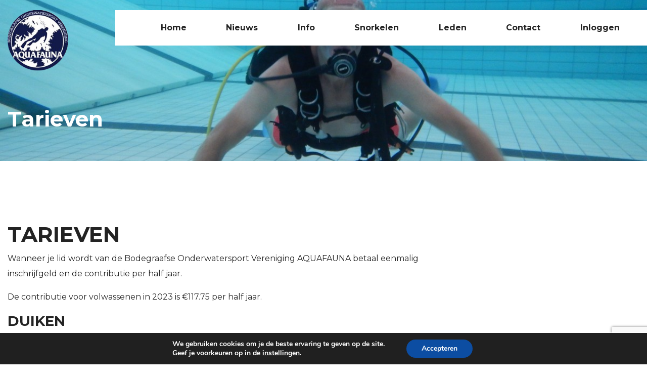

--- FILE ---
content_type: text/html; charset=utf-8
request_url: https://www.google.com/recaptcha/api2/anchor?ar=1&k=6LdiK4QUAAAAAJbd8rHvjotEqNQxyeGhtVzN8c5M&co=aHR0cHM6Ly93d3cuYXF1YWZhdW5hLm5sOjQ0Mw..&hl=en&v=PoyoqOPhxBO7pBk68S4YbpHZ&size=invisible&anchor-ms=20000&execute-ms=30000&cb=3hxpki77aqk6
body_size: 48761
content:
<!DOCTYPE HTML><html dir="ltr" lang="en"><head><meta http-equiv="Content-Type" content="text/html; charset=UTF-8">
<meta http-equiv="X-UA-Compatible" content="IE=edge">
<title>reCAPTCHA</title>
<style type="text/css">
/* cyrillic-ext */
@font-face {
  font-family: 'Roboto';
  font-style: normal;
  font-weight: 400;
  font-stretch: 100%;
  src: url(//fonts.gstatic.com/s/roboto/v48/KFO7CnqEu92Fr1ME7kSn66aGLdTylUAMa3GUBHMdazTgWw.woff2) format('woff2');
  unicode-range: U+0460-052F, U+1C80-1C8A, U+20B4, U+2DE0-2DFF, U+A640-A69F, U+FE2E-FE2F;
}
/* cyrillic */
@font-face {
  font-family: 'Roboto';
  font-style: normal;
  font-weight: 400;
  font-stretch: 100%;
  src: url(//fonts.gstatic.com/s/roboto/v48/KFO7CnqEu92Fr1ME7kSn66aGLdTylUAMa3iUBHMdazTgWw.woff2) format('woff2');
  unicode-range: U+0301, U+0400-045F, U+0490-0491, U+04B0-04B1, U+2116;
}
/* greek-ext */
@font-face {
  font-family: 'Roboto';
  font-style: normal;
  font-weight: 400;
  font-stretch: 100%;
  src: url(//fonts.gstatic.com/s/roboto/v48/KFO7CnqEu92Fr1ME7kSn66aGLdTylUAMa3CUBHMdazTgWw.woff2) format('woff2');
  unicode-range: U+1F00-1FFF;
}
/* greek */
@font-face {
  font-family: 'Roboto';
  font-style: normal;
  font-weight: 400;
  font-stretch: 100%;
  src: url(//fonts.gstatic.com/s/roboto/v48/KFO7CnqEu92Fr1ME7kSn66aGLdTylUAMa3-UBHMdazTgWw.woff2) format('woff2');
  unicode-range: U+0370-0377, U+037A-037F, U+0384-038A, U+038C, U+038E-03A1, U+03A3-03FF;
}
/* math */
@font-face {
  font-family: 'Roboto';
  font-style: normal;
  font-weight: 400;
  font-stretch: 100%;
  src: url(//fonts.gstatic.com/s/roboto/v48/KFO7CnqEu92Fr1ME7kSn66aGLdTylUAMawCUBHMdazTgWw.woff2) format('woff2');
  unicode-range: U+0302-0303, U+0305, U+0307-0308, U+0310, U+0312, U+0315, U+031A, U+0326-0327, U+032C, U+032F-0330, U+0332-0333, U+0338, U+033A, U+0346, U+034D, U+0391-03A1, U+03A3-03A9, U+03B1-03C9, U+03D1, U+03D5-03D6, U+03F0-03F1, U+03F4-03F5, U+2016-2017, U+2034-2038, U+203C, U+2040, U+2043, U+2047, U+2050, U+2057, U+205F, U+2070-2071, U+2074-208E, U+2090-209C, U+20D0-20DC, U+20E1, U+20E5-20EF, U+2100-2112, U+2114-2115, U+2117-2121, U+2123-214F, U+2190, U+2192, U+2194-21AE, U+21B0-21E5, U+21F1-21F2, U+21F4-2211, U+2213-2214, U+2216-22FF, U+2308-230B, U+2310, U+2319, U+231C-2321, U+2336-237A, U+237C, U+2395, U+239B-23B7, U+23D0, U+23DC-23E1, U+2474-2475, U+25AF, U+25B3, U+25B7, U+25BD, U+25C1, U+25CA, U+25CC, U+25FB, U+266D-266F, U+27C0-27FF, U+2900-2AFF, U+2B0E-2B11, U+2B30-2B4C, U+2BFE, U+3030, U+FF5B, U+FF5D, U+1D400-1D7FF, U+1EE00-1EEFF;
}
/* symbols */
@font-face {
  font-family: 'Roboto';
  font-style: normal;
  font-weight: 400;
  font-stretch: 100%;
  src: url(//fonts.gstatic.com/s/roboto/v48/KFO7CnqEu92Fr1ME7kSn66aGLdTylUAMaxKUBHMdazTgWw.woff2) format('woff2');
  unicode-range: U+0001-000C, U+000E-001F, U+007F-009F, U+20DD-20E0, U+20E2-20E4, U+2150-218F, U+2190, U+2192, U+2194-2199, U+21AF, U+21E6-21F0, U+21F3, U+2218-2219, U+2299, U+22C4-22C6, U+2300-243F, U+2440-244A, U+2460-24FF, U+25A0-27BF, U+2800-28FF, U+2921-2922, U+2981, U+29BF, U+29EB, U+2B00-2BFF, U+4DC0-4DFF, U+FFF9-FFFB, U+10140-1018E, U+10190-1019C, U+101A0, U+101D0-101FD, U+102E0-102FB, U+10E60-10E7E, U+1D2C0-1D2D3, U+1D2E0-1D37F, U+1F000-1F0FF, U+1F100-1F1AD, U+1F1E6-1F1FF, U+1F30D-1F30F, U+1F315, U+1F31C, U+1F31E, U+1F320-1F32C, U+1F336, U+1F378, U+1F37D, U+1F382, U+1F393-1F39F, U+1F3A7-1F3A8, U+1F3AC-1F3AF, U+1F3C2, U+1F3C4-1F3C6, U+1F3CA-1F3CE, U+1F3D4-1F3E0, U+1F3ED, U+1F3F1-1F3F3, U+1F3F5-1F3F7, U+1F408, U+1F415, U+1F41F, U+1F426, U+1F43F, U+1F441-1F442, U+1F444, U+1F446-1F449, U+1F44C-1F44E, U+1F453, U+1F46A, U+1F47D, U+1F4A3, U+1F4B0, U+1F4B3, U+1F4B9, U+1F4BB, U+1F4BF, U+1F4C8-1F4CB, U+1F4D6, U+1F4DA, U+1F4DF, U+1F4E3-1F4E6, U+1F4EA-1F4ED, U+1F4F7, U+1F4F9-1F4FB, U+1F4FD-1F4FE, U+1F503, U+1F507-1F50B, U+1F50D, U+1F512-1F513, U+1F53E-1F54A, U+1F54F-1F5FA, U+1F610, U+1F650-1F67F, U+1F687, U+1F68D, U+1F691, U+1F694, U+1F698, U+1F6AD, U+1F6B2, U+1F6B9-1F6BA, U+1F6BC, U+1F6C6-1F6CF, U+1F6D3-1F6D7, U+1F6E0-1F6EA, U+1F6F0-1F6F3, U+1F6F7-1F6FC, U+1F700-1F7FF, U+1F800-1F80B, U+1F810-1F847, U+1F850-1F859, U+1F860-1F887, U+1F890-1F8AD, U+1F8B0-1F8BB, U+1F8C0-1F8C1, U+1F900-1F90B, U+1F93B, U+1F946, U+1F984, U+1F996, U+1F9E9, U+1FA00-1FA6F, U+1FA70-1FA7C, U+1FA80-1FA89, U+1FA8F-1FAC6, U+1FACE-1FADC, U+1FADF-1FAE9, U+1FAF0-1FAF8, U+1FB00-1FBFF;
}
/* vietnamese */
@font-face {
  font-family: 'Roboto';
  font-style: normal;
  font-weight: 400;
  font-stretch: 100%;
  src: url(//fonts.gstatic.com/s/roboto/v48/KFO7CnqEu92Fr1ME7kSn66aGLdTylUAMa3OUBHMdazTgWw.woff2) format('woff2');
  unicode-range: U+0102-0103, U+0110-0111, U+0128-0129, U+0168-0169, U+01A0-01A1, U+01AF-01B0, U+0300-0301, U+0303-0304, U+0308-0309, U+0323, U+0329, U+1EA0-1EF9, U+20AB;
}
/* latin-ext */
@font-face {
  font-family: 'Roboto';
  font-style: normal;
  font-weight: 400;
  font-stretch: 100%;
  src: url(//fonts.gstatic.com/s/roboto/v48/KFO7CnqEu92Fr1ME7kSn66aGLdTylUAMa3KUBHMdazTgWw.woff2) format('woff2');
  unicode-range: U+0100-02BA, U+02BD-02C5, U+02C7-02CC, U+02CE-02D7, U+02DD-02FF, U+0304, U+0308, U+0329, U+1D00-1DBF, U+1E00-1E9F, U+1EF2-1EFF, U+2020, U+20A0-20AB, U+20AD-20C0, U+2113, U+2C60-2C7F, U+A720-A7FF;
}
/* latin */
@font-face {
  font-family: 'Roboto';
  font-style: normal;
  font-weight: 400;
  font-stretch: 100%;
  src: url(//fonts.gstatic.com/s/roboto/v48/KFO7CnqEu92Fr1ME7kSn66aGLdTylUAMa3yUBHMdazQ.woff2) format('woff2');
  unicode-range: U+0000-00FF, U+0131, U+0152-0153, U+02BB-02BC, U+02C6, U+02DA, U+02DC, U+0304, U+0308, U+0329, U+2000-206F, U+20AC, U+2122, U+2191, U+2193, U+2212, U+2215, U+FEFF, U+FFFD;
}
/* cyrillic-ext */
@font-face {
  font-family: 'Roboto';
  font-style: normal;
  font-weight: 500;
  font-stretch: 100%;
  src: url(//fonts.gstatic.com/s/roboto/v48/KFO7CnqEu92Fr1ME7kSn66aGLdTylUAMa3GUBHMdazTgWw.woff2) format('woff2');
  unicode-range: U+0460-052F, U+1C80-1C8A, U+20B4, U+2DE0-2DFF, U+A640-A69F, U+FE2E-FE2F;
}
/* cyrillic */
@font-face {
  font-family: 'Roboto';
  font-style: normal;
  font-weight: 500;
  font-stretch: 100%;
  src: url(//fonts.gstatic.com/s/roboto/v48/KFO7CnqEu92Fr1ME7kSn66aGLdTylUAMa3iUBHMdazTgWw.woff2) format('woff2');
  unicode-range: U+0301, U+0400-045F, U+0490-0491, U+04B0-04B1, U+2116;
}
/* greek-ext */
@font-face {
  font-family: 'Roboto';
  font-style: normal;
  font-weight: 500;
  font-stretch: 100%;
  src: url(//fonts.gstatic.com/s/roboto/v48/KFO7CnqEu92Fr1ME7kSn66aGLdTylUAMa3CUBHMdazTgWw.woff2) format('woff2');
  unicode-range: U+1F00-1FFF;
}
/* greek */
@font-face {
  font-family: 'Roboto';
  font-style: normal;
  font-weight: 500;
  font-stretch: 100%;
  src: url(//fonts.gstatic.com/s/roboto/v48/KFO7CnqEu92Fr1ME7kSn66aGLdTylUAMa3-UBHMdazTgWw.woff2) format('woff2');
  unicode-range: U+0370-0377, U+037A-037F, U+0384-038A, U+038C, U+038E-03A1, U+03A3-03FF;
}
/* math */
@font-face {
  font-family: 'Roboto';
  font-style: normal;
  font-weight: 500;
  font-stretch: 100%;
  src: url(//fonts.gstatic.com/s/roboto/v48/KFO7CnqEu92Fr1ME7kSn66aGLdTylUAMawCUBHMdazTgWw.woff2) format('woff2');
  unicode-range: U+0302-0303, U+0305, U+0307-0308, U+0310, U+0312, U+0315, U+031A, U+0326-0327, U+032C, U+032F-0330, U+0332-0333, U+0338, U+033A, U+0346, U+034D, U+0391-03A1, U+03A3-03A9, U+03B1-03C9, U+03D1, U+03D5-03D6, U+03F0-03F1, U+03F4-03F5, U+2016-2017, U+2034-2038, U+203C, U+2040, U+2043, U+2047, U+2050, U+2057, U+205F, U+2070-2071, U+2074-208E, U+2090-209C, U+20D0-20DC, U+20E1, U+20E5-20EF, U+2100-2112, U+2114-2115, U+2117-2121, U+2123-214F, U+2190, U+2192, U+2194-21AE, U+21B0-21E5, U+21F1-21F2, U+21F4-2211, U+2213-2214, U+2216-22FF, U+2308-230B, U+2310, U+2319, U+231C-2321, U+2336-237A, U+237C, U+2395, U+239B-23B7, U+23D0, U+23DC-23E1, U+2474-2475, U+25AF, U+25B3, U+25B7, U+25BD, U+25C1, U+25CA, U+25CC, U+25FB, U+266D-266F, U+27C0-27FF, U+2900-2AFF, U+2B0E-2B11, U+2B30-2B4C, U+2BFE, U+3030, U+FF5B, U+FF5D, U+1D400-1D7FF, U+1EE00-1EEFF;
}
/* symbols */
@font-face {
  font-family: 'Roboto';
  font-style: normal;
  font-weight: 500;
  font-stretch: 100%;
  src: url(//fonts.gstatic.com/s/roboto/v48/KFO7CnqEu92Fr1ME7kSn66aGLdTylUAMaxKUBHMdazTgWw.woff2) format('woff2');
  unicode-range: U+0001-000C, U+000E-001F, U+007F-009F, U+20DD-20E0, U+20E2-20E4, U+2150-218F, U+2190, U+2192, U+2194-2199, U+21AF, U+21E6-21F0, U+21F3, U+2218-2219, U+2299, U+22C4-22C6, U+2300-243F, U+2440-244A, U+2460-24FF, U+25A0-27BF, U+2800-28FF, U+2921-2922, U+2981, U+29BF, U+29EB, U+2B00-2BFF, U+4DC0-4DFF, U+FFF9-FFFB, U+10140-1018E, U+10190-1019C, U+101A0, U+101D0-101FD, U+102E0-102FB, U+10E60-10E7E, U+1D2C0-1D2D3, U+1D2E0-1D37F, U+1F000-1F0FF, U+1F100-1F1AD, U+1F1E6-1F1FF, U+1F30D-1F30F, U+1F315, U+1F31C, U+1F31E, U+1F320-1F32C, U+1F336, U+1F378, U+1F37D, U+1F382, U+1F393-1F39F, U+1F3A7-1F3A8, U+1F3AC-1F3AF, U+1F3C2, U+1F3C4-1F3C6, U+1F3CA-1F3CE, U+1F3D4-1F3E0, U+1F3ED, U+1F3F1-1F3F3, U+1F3F5-1F3F7, U+1F408, U+1F415, U+1F41F, U+1F426, U+1F43F, U+1F441-1F442, U+1F444, U+1F446-1F449, U+1F44C-1F44E, U+1F453, U+1F46A, U+1F47D, U+1F4A3, U+1F4B0, U+1F4B3, U+1F4B9, U+1F4BB, U+1F4BF, U+1F4C8-1F4CB, U+1F4D6, U+1F4DA, U+1F4DF, U+1F4E3-1F4E6, U+1F4EA-1F4ED, U+1F4F7, U+1F4F9-1F4FB, U+1F4FD-1F4FE, U+1F503, U+1F507-1F50B, U+1F50D, U+1F512-1F513, U+1F53E-1F54A, U+1F54F-1F5FA, U+1F610, U+1F650-1F67F, U+1F687, U+1F68D, U+1F691, U+1F694, U+1F698, U+1F6AD, U+1F6B2, U+1F6B9-1F6BA, U+1F6BC, U+1F6C6-1F6CF, U+1F6D3-1F6D7, U+1F6E0-1F6EA, U+1F6F0-1F6F3, U+1F6F7-1F6FC, U+1F700-1F7FF, U+1F800-1F80B, U+1F810-1F847, U+1F850-1F859, U+1F860-1F887, U+1F890-1F8AD, U+1F8B0-1F8BB, U+1F8C0-1F8C1, U+1F900-1F90B, U+1F93B, U+1F946, U+1F984, U+1F996, U+1F9E9, U+1FA00-1FA6F, U+1FA70-1FA7C, U+1FA80-1FA89, U+1FA8F-1FAC6, U+1FACE-1FADC, U+1FADF-1FAE9, U+1FAF0-1FAF8, U+1FB00-1FBFF;
}
/* vietnamese */
@font-face {
  font-family: 'Roboto';
  font-style: normal;
  font-weight: 500;
  font-stretch: 100%;
  src: url(//fonts.gstatic.com/s/roboto/v48/KFO7CnqEu92Fr1ME7kSn66aGLdTylUAMa3OUBHMdazTgWw.woff2) format('woff2');
  unicode-range: U+0102-0103, U+0110-0111, U+0128-0129, U+0168-0169, U+01A0-01A1, U+01AF-01B0, U+0300-0301, U+0303-0304, U+0308-0309, U+0323, U+0329, U+1EA0-1EF9, U+20AB;
}
/* latin-ext */
@font-face {
  font-family: 'Roboto';
  font-style: normal;
  font-weight: 500;
  font-stretch: 100%;
  src: url(//fonts.gstatic.com/s/roboto/v48/KFO7CnqEu92Fr1ME7kSn66aGLdTylUAMa3KUBHMdazTgWw.woff2) format('woff2');
  unicode-range: U+0100-02BA, U+02BD-02C5, U+02C7-02CC, U+02CE-02D7, U+02DD-02FF, U+0304, U+0308, U+0329, U+1D00-1DBF, U+1E00-1E9F, U+1EF2-1EFF, U+2020, U+20A0-20AB, U+20AD-20C0, U+2113, U+2C60-2C7F, U+A720-A7FF;
}
/* latin */
@font-face {
  font-family: 'Roboto';
  font-style: normal;
  font-weight: 500;
  font-stretch: 100%;
  src: url(//fonts.gstatic.com/s/roboto/v48/KFO7CnqEu92Fr1ME7kSn66aGLdTylUAMa3yUBHMdazQ.woff2) format('woff2');
  unicode-range: U+0000-00FF, U+0131, U+0152-0153, U+02BB-02BC, U+02C6, U+02DA, U+02DC, U+0304, U+0308, U+0329, U+2000-206F, U+20AC, U+2122, U+2191, U+2193, U+2212, U+2215, U+FEFF, U+FFFD;
}
/* cyrillic-ext */
@font-face {
  font-family: 'Roboto';
  font-style: normal;
  font-weight: 900;
  font-stretch: 100%;
  src: url(//fonts.gstatic.com/s/roboto/v48/KFO7CnqEu92Fr1ME7kSn66aGLdTylUAMa3GUBHMdazTgWw.woff2) format('woff2');
  unicode-range: U+0460-052F, U+1C80-1C8A, U+20B4, U+2DE0-2DFF, U+A640-A69F, U+FE2E-FE2F;
}
/* cyrillic */
@font-face {
  font-family: 'Roboto';
  font-style: normal;
  font-weight: 900;
  font-stretch: 100%;
  src: url(//fonts.gstatic.com/s/roboto/v48/KFO7CnqEu92Fr1ME7kSn66aGLdTylUAMa3iUBHMdazTgWw.woff2) format('woff2');
  unicode-range: U+0301, U+0400-045F, U+0490-0491, U+04B0-04B1, U+2116;
}
/* greek-ext */
@font-face {
  font-family: 'Roboto';
  font-style: normal;
  font-weight: 900;
  font-stretch: 100%;
  src: url(//fonts.gstatic.com/s/roboto/v48/KFO7CnqEu92Fr1ME7kSn66aGLdTylUAMa3CUBHMdazTgWw.woff2) format('woff2');
  unicode-range: U+1F00-1FFF;
}
/* greek */
@font-face {
  font-family: 'Roboto';
  font-style: normal;
  font-weight: 900;
  font-stretch: 100%;
  src: url(//fonts.gstatic.com/s/roboto/v48/KFO7CnqEu92Fr1ME7kSn66aGLdTylUAMa3-UBHMdazTgWw.woff2) format('woff2');
  unicode-range: U+0370-0377, U+037A-037F, U+0384-038A, U+038C, U+038E-03A1, U+03A3-03FF;
}
/* math */
@font-face {
  font-family: 'Roboto';
  font-style: normal;
  font-weight: 900;
  font-stretch: 100%;
  src: url(//fonts.gstatic.com/s/roboto/v48/KFO7CnqEu92Fr1ME7kSn66aGLdTylUAMawCUBHMdazTgWw.woff2) format('woff2');
  unicode-range: U+0302-0303, U+0305, U+0307-0308, U+0310, U+0312, U+0315, U+031A, U+0326-0327, U+032C, U+032F-0330, U+0332-0333, U+0338, U+033A, U+0346, U+034D, U+0391-03A1, U+03A3-03A9, U+03B1-03C9, U+03D1, U+03D5-03D6, U+03F0-03F1, U+03F4-03F5, U+2016-2017, U+2034-2038, U+203C, U+2040, U+2043, U+2047, U+2050, U+2057, U+205F, U+2070-2071, U+2074-208E, U+2090-209C, U+20D0-20DC, U+20E1, U+20E5-20EF, U+2100-2112, U+2114-2115, U+2117-2121, U+2123-214F, U+2190, U+2192, U+2194-21AE, U+21B0-21E5, U+21F1-21F2, U+21F4-2211, U+2213-2214, U+2216-22FF, U+2308-230B, U+2310, U+2319, U+231C-2321, U+2336-237A, U+237C, U+2395, U+239B-23B7, U+23D0, U+23DC-23E1, U+2474-2475, U+25AF, U+25B3, U+25B7, U+25BD, U+25C1, U+25CA, U+25CC, U+25FB, U+266D-266F, U+27C0-27FF, U+2900-2AFF, U+2B0E-2B11, U+2B30-2B4C, U+2BFE, U+3030, U+FF5B, U+FF5D, U+1D400-1D7FF, U+1EE00-1EEFF;
}
/* symbols */
@font-face {
  font-family: 'Roboto';
  font-style: normal;
  font-weight: 900;
  font-stretch: 100%;
  src: url(//fonts.gstatic.com/s/roboto/v48/KFO7CnqEu92Fr1ME7kSn66aGLdTylUAMaxKUBHMdazTgWw.woff2) format('woff2');
  unicode-range: U+0001-000C, U+000E-001F, U+007F-009F, U+20DD-20E0, U+20E2-20E4, U+2150-218F, U+2190, U+2192, U+2194-2199, U+21AF, U+21E6-21F0, U+21F3, U+2218-2219, U+2299, U+22C4-22C6, U+2300-243F, U+2440-244A, U+2460-24FF, U+25A0-27BF, U+2800-28FF, U+2921-2922, U+2981, U+29BF, U+29EB, U+2B00-2BFF, U+4DC0-4DFF, U+FFF9-FFFB, U+10140-1018E, U+10190-1019C, U+101A0, U+101D0-101FD, U+102E0-102FB, U+10E60-10E7E, U+1D2C0-1D2D3, U+1D2E0-1D37F, U+1F000-1F0FF, U+1F100-1F1AD, U+1F1E6-1F1FF, U+1F30D-1F30F, U+1F315, U+1F31C, U+1F31E, U+1F320-1F32C, U+1F336, U+1F378, U+1F37D, U+1F382, U+1F393-1F39F, U+1F3A7-1F3A8, U+1F3AC-1F3AF, U+1F3C2, U+1F3C4-1F3C6, U+1F3CA-1F3CE, U+1F3D4-1F3E0, U+1F3ED, U+1F3F1-1F3F3, U+1F3F5-1F3F7, U+1F408, U+1F415, U+1F41F, U+1F426, U+1F43F, U+1F441-1F442, U+1F444, U+1F446-1F449, U+1F44C-1F44E, U+1F453, U+1F46A, U+1F47D, U+1F4A3, U+1F4B0, U+1F4B3, U+1F4B9, U+1F4BB, U+1F4BF, U+1F4C8-1F4CB, U+1F4D6, U+1F4DA, U+1F4DF, U+1F4E3-1F4E6, U+1F4EA-1F4ED, U+1F4F7, U+1F4F9-1F4FB, U+1F4FD-1F4FE, U+1F503, U+1F507-1F50B, U+1F50D, U+1F512-1F513, U+1F53E-1F54A, U+1F54F-1F5FA, U+1F610, U+1F650-1F67F, U+1F687, U+1F68D, U+1F691, U+1F694, U+1F698, U+1F6AD, U+1F6B2, U+1F6B9-1F6BA, U+1F6BC, U+1F6C6-1F6CF, U+1F6D3-1F6D7, U+1F6E0-1F6EA, U+1F6F0-1F6F3, U+1F6F7-1F6FC, U+1F700-1F7FF, U+1F800-1F80B, U+1F810-1F847, U+1F850-1F859, U+1F860-1F887, U+1F890-1F8AD, U+1F8B0-1F8BB, U+1F8C0-1F8C1, U+1F900-1F90B, U+1F93B, U+1F946, U+1F984, U+1F996, U+1F9E9, U+1FA00-1FA6F, U+1FA70-1FA7C, U+1FA80-1FA89, U+1FA8F-1FAC6, U+1FACE-1FADC, U+1FADF-1FAE9, U+1FAF0-1FAF8, U+1FB00-1FBFF;
}
/* vietnamese */
@font-face {
  font-family: 'Roboto';
  font-style: normal;
  font-weight: 900;
  font-stretch: 100%;
  src: url(//fonts.gstatic.com/s/roboto/v48/KFO7CnqEu92Fr1ME7kSn66aGLdTylUAMa3OUBHMdazTgWw.woff2) format('woff2');
  unicode-range: U+0102-0103, U+0110-0111, U+0128-0129, U+0168-0169, U+01A0-01A1, U+01AF-01B0, U+0300-0301, U+0303-0304, U+0308-0309, U+0323, U+0329, U+1EA0-1EF9, U+20AB;
}
/* latin-ext */
@font-face {
  font-family: 'Roboto';
  font-style: normal;
  font-weight: 900;
  font-stretch: 100%;
  src: url(//fonts.gstatic.com/s/roboto/v48/KFO7CnqEu92Fr1ME7kSn66aGLdTylUAMa3KUBHMdazTgWw.woff2) format('woff2');
  unicode-range: U+0100-02BA, U+02BD-02C5, U+02C7-02CC, U+02CE-02D7, U+02DD-02FF, U+0304, U+0308, U+0329, U+1D00-1DBF, U+1E00-1E9F, U+1EF2-1EFF, U+2020, U+20A0-20AB, U+20AD-20C0, U+2113, U+2C60-2C7F, U+A720-A7FF;
}
/* latin */
@font-face {
  font-family: 'Roboto';
  font-style: normal;
  font-weight: 900;
  font-stretch: 100%;
  src: url(//fonts.gstatic.com/s/roboto/v48/KFO7CnqEu92Fr1ME7kSn66aGLdTylUAMa3yUBHMdazQ.woff2) format('woff2');
  unicode-range: U+0000-00FF, U+0131, U+0152-0153, U+02BB-02BC, U+02C6, U+02DA, U+02DC, U+0304, U+0308, U+0329, U+2000-206F, U+20AC, U+2122, U+2191, U+2193, U+2212, U+2215, U+FEFF, U+FFFD;
}

</style>
<link rel="stylesheet" type="text/css" href="https://www.gstatic.com/recaptcha/releases/PoyoqOPhxBO7pBk68S4YbpHZ/styles__ltr.css">
<script nonce="B62jcDzXznUf-rqbz-5OTw" type="text/javascript">window['__recaptcha_api'] = 'https://www.google.com/recaptcha/api2/';</script>
<script type="text/javascript" src="https://www.gstatic.com/recaptcha/releases/PoyoqOPhxBO7pBk68S4YbpHZ/recaptcha__en.js" nonce="B62jcDzXznUf-rqbz-5OTw">
      
    </script></head>
<body><div id="rc-anchor-alert" class="rc-anchor-alert"></div>
<input type="hidden" id="recaptcha-token" value="[base64]">
<script type="text/javascript" nonce="B62jcDzXznUf-rqbz-5OTw">
      recaptcha.anchor.Main.init("[\x22ainput\x22,[\x22bgdata\x22,\x22\x22,\[base64]/[base64]/[base64]/KE4oMTI0LHYsdi5HKSxMWihsLHYpKTpOKDEyNCx2LGwpLFYpLHYpLFQpKSxGKDE3MSx2KX0scjc9ZnVuY3Rpb24obCl7cmV0dXJuIGx9LEM9ZnVuY3Rpb24obCxWLHYpe04odixsLFYpLFZbYWtdPTI3OTZ9LG49ZnVuY3Rpb24obCxWKXtWLlg9KChWLlg/[base64]/[base64]/[base64]/[base64]/[base64]/[base64]/[base64]/[base64]/[base64]/[base64]/[base64]\\u003d\x22,\[base64]\\u003d\x22,\x22w5/Dv8KRV1nCosKqw7XDrATChXrDlyLCjTcFwq3Cq8Kaw6jDvTcaMEdPwpxWTMKTwrYHwonDpz7DgifDvV5kRDrCtsKew4rDocOhWBTDhHLCunvDuSDCosKIXsKsAcOzwpZCMcK4w5BwTMKJwrY/ScOTw5JgXWRlfGnCnMOhHSTCoDnDp0/DiB3DsHB/[base64]/DuG/DnMO4PsKNYsOWw6sFGsOpLsK6w5oGwpjCuMKmw7nDoybDt8OobsKAfD9odwHDscOBHsOUw63Ds8KawpZ4w5DDkw40NUzChSY6VUQAMFcBw74yE8OlwplONBzCgDbDhcOdwp1ewrxyNsK1H1HDowIGbsK+XA1Gw5rCjcO0d8Kae0FEw7t6CG/[base64]/CrsKyw5rDsR4qZHcTw7FZwqzDmMKDwrEVGMO5wqTDng9MwoDCi1XDvCvDjcKrw68VwqgpRXpowqZiCsKPwpIjW2XCoCrCnHR2w4drwpdrJErDpxDDkcKDwoBoHMOKwq/CtMOqSzgNw6RKcBMPw5YKNMKBw5Rmwo5bwrI3WsKNOsKwwrBbaiBHM2fCsjJmPXfDuMK4DcKnMcOFI8KCC1cUw5wTVCXDnHzCtMOZwq7DhsO/[base64]/[base64]/wr50w7d5acKNT8KEIyvChVNsa8KAwpPDksKVw63Do8OZw6rDgSHDtDrCscKFwrvCu8KRwqHDghjDn8KXSMKKaH/[base64]/Dr8K/KcOGwpJIwpjDlMKzw7XDsURvSsKJE8KKw5zCmsOTCzFmA1vCp00iwrjDklx4w7/CjUvCuHpxw5MdGmrCrcOYwqI/w5XDoEFPDMKlK8KtJsKUWi95LcKHXsOKw65vcDvDo03CvcK+aHdsEgdlwqATC8KPw5Bbw6zCtzZvw4zDnAXDssOyw6DDhTvDvjjDoTN9wpLDhSIMb8OwG3DCoxDDlcKCw6EVGxFSw6MsCcOkWsKoLUEgNB/[base64]/[base64]/CgyzDusOlwr4bwpTCsMK6QsKcw5tKCMOmwqfCmSceXcKkwrhywqhcwrvCo8Kywqd7JsKldMKawq7Cj3vDjmjDlyZIRT4kA1nCssKpNsOJK2UTNG/DrAduFT4Pw5JkTgzDr3cgfzjDs3JMwp90wrdbOsOTUsKKwozDp8OHWMK+w60NJSgZR8KXwpLDmMOXwox/w6MKw5TDlcKJS8OSwpQeUMKtwqMFw5DCu8OSw4lKO8KaNsOOJ8Onw5x6w5BDw7lgw4DCtQY+w6/DvsKjw7JYKsKSNjLCqcKOYS7CjV3DsMOgwp/DqnZ1w6jCmsOCesOwZcO4woMvSyBAw7fDhMOzwpMXZVLDi8KMwo/DhHkyw7DDosOiWFTDucOvByjDqMOhNDrCu1QdwqDCuTvDpG4Sw49+YsKpAUV8w5/CpsKcw5fDjsK4w4DDh0t8OcKiw7vCl8KRaFN6wobCtWtBw5/ChVAKwoTCgcOSJF/CnnTCoMKKfE91w4PDrsO2w6Quw4rCucOyw78tw4fCssOCclgdMSpoBMKdw5TDgmMJw5oBK1fDr8OSY8OzCcOcXAdpwoLCiR1Gw6zCuTPDssOIwqIcSsOawoh0TsKTacONw6EKw4/DjcKQaS7CicKEw5HDocOcwqnCjMKhXyQ5w4csT1XDlcKIwr/CusOPw5DCn8OqwqfCiynDmGhUwrDDpsKIBREcXBzDgXpTwpPCncKqwqfCsHLCocKTw6prw4LCqsKgw5pvVsOuwoLCuRLCjTbCmHRlLRDDrX4VSQQewp5QdcOteiEmfw7DtMOGw4Frw75Vw5bDvADDtWbDs8KxwqnCssKswqwuAMOpCMOeK1FyHcK5w6LDqARGNV/DiMKFQ1TCkMKDwrcew4LCgz3CtlzCsHrCvk7CtcO8S8KBUMONTMORBcK/MEY+w4QQwp54R8KqDcOqGi4Pw4nCq8OYwobDlgkuw4Vaw5fCp8KUwogqR8OWw6HConHCtXrDhcK+w4lnTMONwogyw6/[base64]/DssOMwr3Cqj7CmirCrsOXN8KCPcKBwqTCpsOnOsKgWcOfw4bDgSrCgVzChFo4w5HDjcK0IRIFwqPDjRtRw68Tw4NXwo93IXFgwqkvw49DQCAMUWXDmy7Dp8OJbB9BwqseXi/[base64]/DtMK6STZewrHDjG59D8OCwoVEwrvCosOyw7lkw4pTwpvDq2xiYinCvcOtH0xkw7rCpMKWCx1iwrzCmDnClxwuAwjDtVAcIFDChUvCm31yRWnCnMOMw5PCgAjChE8PCcOWw6UgB8O8wqk3w5HCsMKCNUt/wpDCrgXCoxTDii7CsygzU8O1F8ONw6Ugw5rCnzIyw7rChsK2w7TCiDDCmDRGEy7CuMOdwqUkeRMTBsK9w4nDtBjDszNCYlbDmcKuw6fCoMOAb8O5w6/Ctwkjw41GeyImI2PDrMKyfcKYw7tFw6TClFXDmVXDgX1+bMKoR08iSEJVSsKcb8OWwo3CrgPCqsKxw4BlwpTDjzvCjsOaWMOSI8O/KGhZa2cEwqAObGPCj8KQU2Yqw4HDrWYcWcOyfkTCmTnDglIFfsODPjLDnMOmwoTCskoJwpHDq1JuGcOXLQA7QkLDvcKOwrxvIAHDgsOKw6/[base64]/CuzzCuwhAwrXCiCRCwobCg8KNwodiwohLP0PDlsKcwrEYPFMSesKhwrTDnMOdIcO6BMK9wrIVGsO9w4/DvsKIHDp2wpXDswVNK01Dw6XChMKXTMOudQ/[base64]/WiAzIhcYwofDjBfDs8OhODIGT1cKw53CpUtwZEUQHWPDkGXCuS0wcl4Nwq/DjkjCoy1KSmIXdFkvGcOvw5oyfD3CiMKgwrUwwr0GR8OxJsKsFxR/[base64]/Ct39IG03DrcK7KUp8wqfDusOJwrBFwrvDscOPwq/CqnFDV2k6w740wpTCoRMhw64Qw7AQwrLDpcOxXcKKWMO0wo/CvsKcw5/DviFYw43Dk8O2AjhfPMKNPGfDohHDlHvCn8KQCcOsw7zDocOwDl7CqMKiw58bDcKtw7HDuVzCssKKNX3DlHDCoiTDunPDl8Kcw7ANw7DCiD7DhHslwrgfw55nFcKBZMOmw5N8w6JSwonCihfDkXYJwqHDmyPCkRbDuDMHw5rDk8KXw6R/dw3DuSjCjsOrw7Iaw6XDn8K9woDCg0bCi8OGwprDhMOww5Q8FQPCt1/[base64]/Dg8KnDj7Dp8Omw70lwqYRwr8Fw4/[base64]/DmzNTBEnDhMOhwrRGVMOPw7HDhlLCt8KBbyjCjBZ2wqPCsMOmw7gFwrBHFMK9DTphbMKnwo00ScOPZ8OWwqLCnMOJw7DDnRFOG8KqYcKjfTjCoX1XwoAnwpAZbsKpwqHCnirClH16Z8KGZ8KMw7sdOEI/OHoyT8OGw5nClijDqMKow5fCrBIAOgMuGksiwqVQw5nDvVhfwrLDiy7CmErDocKaJMO5H8KNwq5cOSLDnMOzd1fDncO9woLDkgzDnHIXwrbCgXcJwpnDhwXDlcOMw5Rdwp7DkMOHw6lEwpoGwpxUw6s/JsK3CcOeF07DucOnElgWIcKVw4ksw7XDiGXCthh5w6/CuMOVwolnHMKhd3rDsMKuH8O3cxXCh1jDksK+Vy1NBSLCj8KEdk/CqsKHwrzDgBLDoAPDpMKcw6t1FDNXDsOCf0oGw4Ynw710S8Kcw6QfW3nDnsKDw7nDnMK0QsO2woVidRTChXHCnMK5S8Ozw4/DuMKgwrjCvsO/wrbCs3dSwqoAdE/CmRgUUGrDizbCmsO/w5zCqUMRwq80w7dawpgNZcKgZcO3IQ/DpsK3w4FgJHp6S8OfDhgLRsKcwqRRdsK0AcOwa8O8UivDhVheGsK5w4dNwovDv8KOwovDtsOQVzEwwoB/E8OXw6fDq8KPJ8KpEMKow5s4w58Pwo/DpAXCpsK1Engpd2LDhEjCrGo+RVVRdnvDhD7DsXLDsMKGQQRbLcKewofDtQzDkAPDpMK4wojCkcO8w41xw6l+JXTDmkDDvDXDnSnChAHClcOwZcKlE8ONwoHDj2NpEU3Cq8Olw6N7w6lDIj/Cmx9iCwxtwpw9FUQYw40ew5zCk8OMwol7P8KSw75zUFt7PAnDusKoJcKSB8Knanhiw7EFAcKrbF8cwrgYw4Ayw6rDgcO+w4A3ajnCucK+w5LDh15YL2MBTcKpHE/DhsKuwrlXV8KOcGEWE8O7V8Ozwog0DCYdDsOWBFzDtQXCm8K+w4DDisKkQMOVw4VSw7HDi8OIHCnCn8O1fMOZTRBqe8OHBW7Cq0k+w7TDuAvDi3DClAHDhTTDlnYVw6fDiA/Dk8OlFWcKbMK7wpBYw54Jw5vDiRUVw4R7CcKDfC7Ds8K+L8OzF1nChWzCuQMzRAcVE8KfMsOcwpJDw7B3RsK4w4XDtV5cIXDDi8OnwodhfcKRAkTDp8KKwp7CicKKwpl/[base64]/RE7CusOnJMKGw5soDMKGRMKYKATCqMOOSsKsw5nCrsKLA2x8wpB8wrDDuklPwrXDvRlYw4vCgMKjM2xmIiEoUMO2DkfCpxxBfjx6FRDDgzHCqcOPIWtjw6JnHMOpBcK6R8OlwqJWwrnCtFMLYw/CujAGWDsVwqFmcSjDj8OOLm7Dr113wohscQw8wpDDnsOiwp7Dj8Ozw6l3wovCiAZQw4bDiMK8w5vDicKDZTwEEcOIZHzClMKxQsKyKzbCmTU7w4TCvsOXw6PCk8KLw5wNRcODIw/Dq8OMw7sDw4fDnD/DlMOtaMOtL8KeXcKheWtaw5NUK8ODKivDvsOYYhrCnlrDnggdbsOyw5YswrZ9woFmw5dBwq9Ow5lGanAFwplJw4xHX2rDqsOdUMOVc8KrYsKDaMOuOFXDuwA9w55sRxDCg8ONM3MWZsKxXnbChsKLa8OAwpvCucKjWCHDoMKNICXCqMKPw67CqsOowokoRcKewq86El/CnzbCjXTCqsKPZMKWIsOhUUxewrnDtF19w4nChhJIHMOgw6Y1CFYvwprDtMOGEMK0Nz0hXVXCk8Kdw7hhw4rDgkvCgX7CoxrDtUBMwrvCqsOTw402ZcOOw4LCg8KHw4UrAMK4wo/[base64]/KsKpIn1mw6HCvsKGacOYShkxRcOga8OXwqHCuTUqTQtLw5dww5TCv8K0w5p6P8OiR8KEw44Jw5LDjcOiwpEiN8OResOkXGvCusKLwqpFw7d9M2B6YMK/w7w5w503w4YedsKpw4pywrJaN8OSIcOvw7kZwoPCs2nCq8Kxw47DjsOkVkkdd8OTNC/Cr8KTw7tNwpTCicOoSsKHwqvCnMO2wo0UbMK0w44NZzPDs3NcXMOkw6LDi8OQw78/[base64]/DkcKqwrd3wq7DlMOYwqRXw77CisOuwrTDosO+LTIVTXbDjcO4QsOPWBTDt1hoFAfDtANsw5nCmhfCo8OwwpsdwooTUmxFU8O4wowRWQZPwrLDvxgdw7zDu8ORTBd7woo5w7PDiMKLRcOIw5TCiXoXw7zCg8O/[base64]/DqsOQClFRw64Fw6HDrykfwrfCsBE6Rg7CqjY/ZsKrw7rCgE9+E8OuXU0uGMOhLgM9w5zCkMK5UjXDncO7wq7DlBIOw5DDgMO3w4ozw57DusOBFcOOFWdewoPCswfDqGU2w6vCv096w5DDn8KfeRA6FcOuOjcYdWrDisKjY8KIwpHCkcO4JAgzw5x7IsKvC8OnNsO2WsOFOcOKw7/DvsOGByTCrg0Ewp/CksKGX8Oawp1Iw5nCv8OhDjY1acOdw5/DqMOWcTptSMKswqQkwpvDlS/DmcOXwqVdCMK5YMOtQMO5wpTChcKmAWlNwpcCw6JFw4HCllPCo8KdHcOrw67CiCxBwpU6wqZqwrNSwpvDtG3DslTCoHRWwr/CrMOKwoXDn1/CqcO5w7DDglDCiUPCvifDlcOlVnDDghbDoMOfw4zCkMKEGsO2TcKlLsKAGcOyw7zDmsKLwrHCjx0ocQZeSkRPKcKeFsONwqnCscO5wqEcwo/Dt19qHsKITHFROcObDVF2w4Vuwop+L8OPYsO9O8OEfMOBOcO9wowZcCzDg8OQw64wasKSwoNzwo/[base64]/DnsOtw58vwprDpTvChMOSMMOkw4VTOFENJyPCkAwsOwrDojrCs0c4wqUcwpzCjX4xEcOVAMOLAsKhwp7DlAlyCVrDkcOgwrktwqE/wpDCjMKBwp13VlR1GsK8esKowpJBw4Eew7EgS8KUwolhw5lzwqcmw4vDosOlJcOMQiNgw5vCtcKuBMOmLE/CsMK/w6/[base64]/Cq8KNSsOrfMOsQCjDkl/CpsK1QgnCu8KMwo7DscODS0xMOWoow41nwoJbw7Rlwph4IG3CqDPDiTnCsz4la8OxTy5iw5UnwoPDvxnChcOSwrRNYsK7RSLDphXCssKuVl/Cmz/DqCsMccKPBUUAG3DDlsOqwpwxwoNgCsKpw5nCvzrCmMOgw6lywpTCnEPCpTI9Mk/Ck3sWD8KTJcKJeMOQWMOrZsOEEXjCp8KuJ8KuwoLDosKGN8O0wqVvB3bCpHLDjznCmcOPw5pNaGXDmCrDhn5bwo4fw51Dw7IbTDNNwqkfHsO5w7MAwoFcHm/CkcOtw5fDo8OZwqVYR0bDgFYUM8OpWMOZw6UJw7DCgMO+LcKbw6/DhnbCrhfCkmDCgmTDlsKfFHvDizdpHnjDhcOMworDosKrwqrCmcOdworDlhZJfwB5woXDqzVDSHFDKVorfMOJwqDCkVsswprDjy9HwrpDDsK9OsOqw7rCmcOABR7DucKGJ2Q2wq/[base64]/w5bCmMO0XRLCrMKNQmvCoQbDsQjDscOVwqfCosOndcK2DcO6w7YrPcOoO8Kew6sHbWXDsU7DjMOgw5/DonkcNcKDwoIFCVNLQxsFw6DCr1vCtFNzbUrDpgHCmcKuw4XDs8Oww7DCiTxlwqnDgnvDlcOGw4HCvWJhw4MbKsOOwozDlHQywrXCt8KdwoFvw4TDgmbDig7DrlXCtMKcwonDjirCl8KRc8KLGxbCscO6HsKSPDELWMO8b8KWw6fDsMKvL8KZwpTDjsK/WcORw6dnwpPDqMKcw7dgRkvCpsODw6ZRbsO5e03Dl8O3OgbCsigddsOxOlLDtxI1NsO5F8O+SMKtQE4YdDojw4rDk3c5wo0iDMOmw7rCksOqwqllw7J/wozCpsOAJcOIw4FldifDgMOyIMKHwqMcw4gCw4/DrMO1woExwr/Dj8Kmw45tw6HDnMK3w4jCqsK+w4xcMQPDscOnAcK/wpTDh0AvwoLCnFM6w5Ifw4YSDsKNw7Zaw5xTw7/Ctj5ywpPCv8OxZGLDljUKLiMow55ROsKAQwhJw4dgwrvDs8OnCMKMYMOSZgTDuMK/ZjbCl8KvIHogNcORw7jDnAnDkkMCP8K0TEnCo8Kzex8zY8OfwprDs8OWN0lkwoXDmwLDkMKawp/[base64]/DkDjDm3ZWVm7CpsOBG1PDrVJew6HDpTDDmsOtesKdbjRfw43CgW7CrHJPwrLChcO+AMO2J8KJwqPDmsO1c29CMULCp8K2EjbDu8OAMsKHUMK2cCLCvW1Cwr3DmAfCv1bDvTY+wr3DjcK9wpDDpx1zSMOjw5oZATo3wosOw6oGEcOIw4Z0woUYEGEjwptEZcODw5/DksOAw6MvKMOQwqnDh8OQwqwDHxDChcKeZsKtRArDhyAmwqjDgz/CvihqwpzCksKrUsKOADrCqsKuwo45CcOLw6zDgzEOwqgWF8O/UMOnw5zDncObEsKYwq4DOsOVMcKaC2RVwqDDmyfDlAzDrgnCjUTCnAA8I3MuXxBswo7CpsOYwpVfVsKlbcKLwrzCglfCkcK5w7AtB8Ksbg9Ew4k4w54ZNsOzPQA/w7Y3G8K5SsO1cCbCgHlUCsKyCGbCqGpdAcOHN8OwwqpfTMOmc8O8c8KZw4gzUT0PUCPCpmjCsC3Cv1FAIX3Dn8KOwpnDs8OGPj/CphDCgMOGw5/[base64]/Cm8O9FcKIVMKRwqLDpBDCuGTCsW5XFW3DjcKPwrHDjhjCm8O7wqxew4XCuUwww5rDmS8dT8K8cV7DvF/[base64]/[base64]/[base64]/anfCsSPDgcOWS1p+e8KSLMOAwrfDj1w7w5jCkjfDoCzDtsOCw4cOTUDDpcK0KE1DwowEw784w6PCsMOYUgxsw6XDvcK6w7RHbXvDksOow5bCtkZ1w43DhMK+JAI1VcOjMMONw7rDli/DqsKLwpnCjcOjC8OjXMKNAMOWwprCjErDuDN/wpvCs2RFIDMtwo8mdmt5wqrClXjDjsKjC8OJdsOTccOLwqjCksKnV8OuwqfCuMKNacOsw7LCg8K0IzvDhCTDomPDgTl2aRAVwonDsQ/CocOIw7jDrsOawq1jacK7wpF+DRhpwrJRw7BAwrjCiEIXwpjCky4BBcObwovCpsKXK3DCqcO7asOqH8K4Oj16YinCisKZS8KkwqoGw7jCjlw3w7k7w63CjsODeFl2NwIEw6XCriDCh3vDrU3DpMO1QMOmw5LDkXHCjMK4GE/CixZ/wpUiW8KAw67DusOhVsKFwqrCmMKiXHPCjGHDjRXDoU/Ct1stw5AaZ8O9R8Kqw4wvf8K3wpbDt8KCwqseD2zDkMOhNHRDEcOnbcOMbAXCujTDlcOHwrRaPx/[base64]/W8OHw7rCmD3CncKPSDUvFwzCr8KjYUwmK3cCG8KIw4PClzfCjzrDiz4uwpRmwpXDoBnDjhVjYMKxw5zDsV/DmMK8FC7DmQVVwqnDnMO3w49lw78UAMO5wq/DvsOrKll/Qx/Csg8xwrwRwpxbNcK1w6PDlsOQwqwew75zVyYmYX7Co8KNJQDDscOrdcKMcxTDnMKhw6LCrsKJBcOtwpdZEzYOwoPDnsOuZ0rCicO8w5LCrcOYwrgYbMKUelp2eXhkUcKceMKyNMOcdjvDthrDrsOOwr4bfSDDo8KUw6/[base64]/DpxUrw79GwpI8N8K2wp/CuAnCs8KDMMO8e8K3wrvDnGHDoBJgwqTCm8ORw5Egwql1w4TDssOSc1/[base64]/DpMO/woYAwql/wpBvw4/[base64]/CozDChxvDnDxuMMKGAsK+wovDgETCuR02cz7CnkEiw5tKwqpqw6TCtzPCh8KYEmPDjsOzwo5uJsKZwpDDpVDCgMKYwp8Lw6pABMKmGcOAYsK2bcKGQ8OmbHbDqVDCh8KlwrzDvBrDtmQdw5YEaETDj8KOwq3Dt8OiMRbDoh/DuMO1w77DqXY0aMOpwpgKw5bChD/[base64]/ChxI/wrp4w4BMwpnDvyZ8w5U+ByMOwqk8DcOSw6nDq1tPw6Y8OcOuwpDChsO1wovCsGZlRVAiPjzCrMKSVjjDsgNEf8OvJsOHwpJsw67Dk8KmQE4/T8OfQcKXXMORw61LwrrCpcOMZMKXdcO/[base64]/Ck3vDnj7DlH8YLyJoc8Ovw4PDjR9MYsOZw6Zqwq7DvMO/w4VAwphsB8OOA8KaPynCscK0w7JaDcKQw7RKwp3ChijDgMOSD1LCthAGZgnChsOOf8Kow5s/w5zDgcORw6HCmsKpEcOpwp5KwrTCnBPCr8OWwq/[base64]/Cl8KPw6wnwr7CrBrCh3ZrH3DDssKiAwcrw4MGwqFtKxzDoA7CoMK5w74/w7rDiUlgwrY4wo0eI2XDkMOZwq4Cwr5LwpNyw48Sw4pCw6hHdTsAw5zCrznCqMOewp7DhnF7Q8Kzw7fDn8KME2sUNRzCqsKFQg/[base64]/woJ6w5TCt8OFwovDlcKqe3jDpnDCh1PDkV3Cq8KuE27Dt3QBe8Orw4QVb8OIRMOhw6YHw4LDlH/[base64]/ChyMIwofDrMO5R2l7UsOlFcOkGHPDqMKtNSpjw7kANsOGQcOwImxNHMOLw6zDinNfwrs9wqTCpnXCnRnCkCImdXHDocOiwoHCr8KLRG7CssOQVSYZH3olw6/[base64]/DuRVtM8Otw7Y6w5pnZ8KoTjwww5jCsyJvfSAzw5/CjMK3EzTCoMO9wq3DucOlwpw3K1hTwpLCgcKaw7VEIsOJw4rDsMKcD8KDw5rCuMO8wo/CiFEsGsOtwoV5w5oAOsK5wqnCgMKULQbCicOIXgXCu8KvJBrCmsKkw6/CgnjDpz3CgMOYwpxKw43CtsOYDjbDtxrCvyXDgsOdw7LDgzLCsU8Mw4tnOsKldMKhw63CpBHDjibDjwDCiDlRDnQdwpcnw5jCqx9qHcOya8KEwpYQQ2hRw6w9RiXDnD/DhcKKw7/DrcKpw7cCwrVTw7xpXMO/w7Q3wp7DusKsw6Ylw4jDocK6V8O6f8OoH8OgNzsLw6gfw51XGMOZwokOfRrDnsKZGsKRXyTCrsOOwrTDhg7CncK3w4QTwrh+wr45w4HDuQlqI8OjV2R9JsKQw5t3OD4Zw4TCjSfCijsQwq3DsWHDiH/CoWZaw6VnwoLDumhVMjzDi2PCmcKXw7pgw700AsKPw5XDhVfCr8OJwotFw7LCkMOjw6rCln3DgMKBw7RHacOUYHDCnsO3w5ckMXN3wpscd8Ocw53CvnzDuMKPw4bClDfDp8OjS0zCsnXCpmHDqCRSCMOKVMKbbcOXVMKBwpwyR8KAT1dCwp9SJMKww6PDiw8yHEd/a3sYw4zCusKRwqM2W8K3PR8PbB99dMOpIFR5Hj5cV1B/[base64]/ZwTDp8K/LW7Dk8KFa3vDkWnDtMOlLQ3CqAfDpsKXwoVpbsO4JElBw5cUwpPCncKdw6dEIxwYw5HDoMK8I8Orw5DDtcOpw6tfwpAyLwZpfxjDjMKGSnrDp8OzwrHCnWjCgx/CusOoBcKqw5B/w7DDsCt+GQRVw6vClyXCm8Kaw7nCgDcHwok2w5d8QMOUw5nDvMKBAcKZwpNew6shw5gTSxRxQ1TDjWPDuXbCtMO9MMKDWjEgwqs0MMOTK1RCw6DDvsOHdk7CocOUOyd9FcOAWcOcaVfDjkZLw6NzGC/ClBQdSmHCpMKPT8OAw4rDnwhzw5M6w7cqwpPDn20twqTDuMOvw4Rcwp/CsMKtw7kIDsKcw5zDuT8CQ8K/McO9AiEIwrh6bDHCn8KWWsKLw7E3asKPfVvDnEDCp8KWwqTCgMKzwp9Ff8K1UcKcw5PCqcKEwqs9w4XCuRPDtsKRwpszEQcSB00swo3CtcOacMOIZ8OyPTbCsH/CrsKUw6AYwqY/DsO8TCNbw6fDjsKBQG9IXT3Ck8KJNHXDmUJhQsOkWMKpbgQvwq7DjsOdwr3CoBpfQcOYw5DDncKww486wo9Pw49ew6LCkMOOR8K/Z8Krw4lLwogqX8OsGWQKwovCrGYCwqPCrT49wpnDsnzCpgc6w4DCpsORwrl3CHDDicKXwr9cBMOBC8O7w4YPFMKZbnY4K0PDjcKYAMOuNsKzbC9GUcOgEMKAaWJdH3bDgMOrw5xiYMOHZXYRHkYrw73CsMKyazjDrQvDunLDrB/CuMOywqwaD8KKwpfCkSfDgMOkbzLCoEkSY1NVSMKPN8KPSibCuHRUw5YqMwbDncO1w7/Ci8OqAyskw53CrEVuE3TCv8KUwqDDtMOdw5zDlcOWwqPDucOCw4AOQG/CucKna3slVcOTw48bwr7DpMOWw6PDln7Di8K9wpLChMKAwo4lQcKAKEHDtMKpdsOwa8Ozw5rDhDkXwqRVwpshdsKbDh/DkMOJw73CsGTDvcKJwpPCnMO7E052w4XCksKbw6vCjiVtwrt4WcKGwr01DMObw5Vqw6d+cUZ2RRrDjg5RS3Bsw5k9wrfDtMK0w5bDvSFXw4h/[base64]/[base64]/DkcOiw6bCj8K4w6p6FTjDiMOQw57Di8OaASc5BDDDp8OCw5U/bsOUe8Ogw5pgVcKBw7lDwrbCq8OFw5HDqcOYwr3CmmTDtQ/CgnLDoMOEcsK5bsOMdMOTwrHDu8OmN3fCihhrw7kKwo0bw5LCs8KawqR7wpzCoXMpVlcpw7kbwp3DqEHClnJ9w7/CnFRwb3bCiW0JwrrCkhjDo8OHeXhsOcOzw7PCocKRw7wYLsKlw6vClC7DoQnDvRobw7ZuZX41w4BNwoQbw51pNsOvbjPDp8OcXhPDqFLCr0DDnMKDTzoVw5fCnsOCfGPDgsKOYMKMwqcaWcOew787aFN5fyFbwpTCtcOBZcK/w7TDucKsccOhw4IaNMOVIFbCvkfDkm/CmcK2wrTCuRNewqFfFcKQH8O4DsK+MMOkXDnDo8O/woYcDkHDoyFMw7LCjCZfw4FeNiJLwq0dw6F2wq3ChcKCRcK7Cg0Iw7cYM8KowpvDiMObRTvChCczwqUOw4XDgMKcQ3bCl8K/Q0TDjcO1wo/DqsOtwqPDrsOYX8KXdQbDgcOOB8Klw5IrdjLDlMOtwqUWdsKuw5nDkBkIYcOBe8K6wozCncKWHxLDt8K0H8O4w6jDnhLChzTDncONGVtJw7jDsMO7Tn4mwppqw7IFMsOEwrxDE8KMwp7DtDbCoAk3G8KawrzCjz1PwrzChSVAwpRuw6Uyw60GGV3DiUXCu2/Ds8OyT8OxPMKtw4fCksKPwr8FwonDqsKaGMOZw5oCw5ZTVT04Ix8iw4HCgMKBXQjDhMKdE8KEDcKCGV/[base64]/Fg8pCMOTw7RaH8OvwpDCkwLClMKWag3CiS/DrMKRUsK0w7zDgsKEw7Myw7Mdw7Mgw5QHwovDpk5Yw6nDi8Oxbml/w5Yuwo9Aw7Evw6stGcK8wp7ClXVGBMKtIMObw5PDo8KKIUnCgU3CnMKAOsKEYn/CssOmw43Dv8OkEiXDrkEvw6cpw4nClQZLwqg1GFzDmcOQX8OMwpjDlmdwwroHeGbCqhvDpwYBHsKjJkHDimTDkhbDiMO8e8KYYh7Dj8OFByIDScKmcULCiMKnVMO+T8OZw7Z2MybCl8KhHMKWTMODw7XDvcORwpDCq2vDhAE5PsKwQSfDmcO/wqsawqHDssKtwo3CtFMaw6wjwozCkGjDvT59PSFoB8Oww6XCisO1PcK5OcOTVsOPMQBaejJRLcKLwr5DWC7DhMKgwobChGp7w6bCrVcVF8KjRSTDmMKfw5DDpcOhVgV7F8OKLkjDqCArw5rCu8KmA8Orw7jDsijCqxTDpUnDkj3CtMOkwqPDuMKhw4wIwpHDik/DrMK3IBx6wqcBwpDDmcOxwqPCncOEwphnwoTDq8KqKUvCn2bClVMnEsOyXMOcHGN9bBfDll1kw4UYwoTDjGIQwqQgw409LCnDksK+wq3DlcOgXMOgN8OyQVrDonbCqUzCrMKten/DmcKyDy4LwrXCmXDCs8KJwp/DmxTCogInwqB0UsOGSHkFwoYgEzrCn8Ktw4Myw4g8QhnCqkB6wqRxwpDCtGrDv8KLw5tTMQXDmDnCusKRL8KXw6Buw6QbIMOPw4bChFPCujHDr8OLbMKeSmzDkwYoIMOiDyIfw6DCmsKvUVvDkcKuw4VcbAbDssKvw5DDisO8w6J8MlHCtyfCnsK3AzxPDMOtPMK5w4/CjcK9GUp/w5kJw5fCo8OsdcKoRMKswpE7SivDmWAzR8OEw4lIw43DvsOraMO8wp3CsX9ddDnDmcK5w4DDqjXDi8OMOMOkB8KFHmrCrMK0w53DisOswq/Cs8KvahfDv21twpMwTMKdYcOmbC/DnSoqWRgMwrjCk1dbTSNEZMOqKcKEwqYfwrZzf8KgEA/[base64]/CuhdTw4Qdw6LCv8OlwrHCjmx5fTjDuAXDucKOBsKIORdtFA9wUMKowolzwpXCvWYCw5F6w4d+dmsmw7wuO1jCrGLDiENBwo1KwqPCrsKDXMOgBSo0w6XCgMOSTV9hwpwAwqtyXzLCrMOow7lMHMO/w5zDlWdWJ8Ouw6/DiGl+w78xIcKcA1fCsijDhsKSw7Vcw6jCjMO+wqbCvcK3KEDDj8OUwpQ8LMOhw6fDr30PwrMxMloAw4xYwrPDoMOzcGsew6J0w7rDrcKLAcOEw7x4w4w+JcKowr0GwrXDrBpABCRlw5kTw5zDpMO9wo/CnW8ywolzw57DgGXDpMObwpA0TMOPNRLDlmoDYizCvcONMMKWwpZqX2bCkSIiVsOZwq7CscKLw63DtsOHwqPCrMO4JyzCvMKrXcKSwq/CrzJfC8OSw6LCusKkwrnCnljCiMO3PDhQIsOgL8KhTAZHfsOuAibCjcKoKjpHw4Asf0lbwo7Ch8OGwpzDgcOCRSpswr8LwrA+w5nDmHFxwp8bwr/CicObXcKxw6rDjgXDhMKrIkATfsOZwozCnCFDOjrDoGzCrhYTwrHCh8K6O0zDlCAcNMOpwpjCo0fDvcOmwrlMw7xgFhlzI1x9wonDnMKZwo0cO2LDrELCjcOyw7PCjAjDqsOcfgLDh8KKZsKLZcKKw7/CglXDpcONw5jCqjbDhMOPw6vDncO1w5FPw5gHZcOtSgXCncK9wrHClDLChMOowrjCoTcYY8O4wq3DkFTCsiXCisOvFUHDvEfCm8OTeS7CkF47AsOFwoLDvSIJXjXCssKiwqsecH0SwojCiAHDjGgsFEc3wpLCoRcYHWtHDVfCu2AHwp/Cvw3CmW/DhMKcwq7CnUZnwqwTdcKuw43CoMK+woXDlG0zw5tmw47DrMK4F0ovwqrDrMKpwrDCiR/DkcKGZU8jw71fcFIew73Ck0wHw6hVwo8dWsOhLlF9wpUOMsOBw4oQaMKIw4HDvcO8wqQVw5/Ck8OvacKAw7LDncOzJcKIZsOBw4MKwrvDuCUPN3PCkgwhMDbDscOCwr/DtMOdw5/CnsOpw4DCh3ZiwqnDgcKVwqbCrTsWcMOAUj0gZRfDuSPDqGPCp8KcRsObWkYyNMOEwp1JUMKNI8OywoYeBMKmw4LDoMKgwoACZGk+Wko4w4XDqjwsJcKqRELDl8OiT3rDow/CvMK2w7Eqw7nDj8OAwqACdMKCwr0HwonCsEnCqMOHwrofTMOtWDHDpcOjWxpjwodIGW7Di8KOw5fDkcOXw7UjdMKnHy4rw6NSwpFkw4XDqVM/NsOiw7DDosO6w7rCucOOwo7DpysLwrnDicO9w5p9LcKdwrpmw43DjkjCn8Kgwq7CoGY9w5NLwqPDuCTCqcKswqpOYMO5wrHDnsOAcEXCqyZZwqjClEBcU8OuwqgWSmHDu8KCcEzCn8OUcsKJNsOmEsK+J1/CvcOLwoHClMOww7LCtChrw4JNw79owrMwYcKvwoEpCHvCqMOiYX/[base64]/w7QQw7RZH8KzUwTCk8O5woDCkRsPVMOVwosEwo8TZsK7esOEwrhEL2UVMsK5wp3CkAjCsRA1wqdOw4rCqsK6w4p6WWvCh29+w6YCwqvDr8KAQls9wpHCqXYWKCAVw4XDrsKFb8KIw6bDvMOowq/[base64]/[base64]/Cm8Kpw5XDuU4dwpg/H27CpMK5wq9TwrlBwqk6wrPDnSrDoMOTcxvDnnQFPzHDlcOuw6jCqsKALHshw5nDscO7wro9w4c7w78EMX3CoBbDqMKowpvClcKuw64rwqvClRrChlNgw4XDh8OWdVlswoMtw5LCjD07dsO/[base64]/CsMOqw7XCmhvDvBsLw6kTwqrCkmoqwp7CmsK5wpfDi0PDm2zCsx7ChUhew5vDjUg2F8KSBDjDjsOTX8KCw5fCs2kNR8KhZUvCjz/[base64]/CpiPChiBXIQwpwqrCjDJrw67Do8O+w5zDixwyKcK/wpUiw7XDpsOWQcOeEBjCiWfCskTCsWIiw6JJw6HDvzZPPMOLLMKDKcKow6B0ZEJzLkDDhsOvWDkKwpPDhwfCozPDi8KNcsOlw5BwwqEcwoZ4w7zDkBLDmwxWWkUXSHjDhjbDvR7DvGVhHsOKw7Vyw5/DkEDCqcKXwr3Di8KWPVLCrsKtwq0jwqbCocKHwqstV8K5Q8OQwo7CjsOwwrJNw7cFKsKfw7vCgcKYIMOCw7MUMsKfw4hrAzPCsirCtsOWM8OSRsOTw6/DnzRcAcOQScO8w757w7xvwrASw4ZiMsOfSm3CgAB+w4MCQ0p9BF7CkcKdwoELaMOgw6HDucOww6JVfxkGN8Ouw4YXw5gfA10GZh/Cp8KuIljDksK7w6IhABnDnsKVwpLDv2bClVnClMOaYlDCsQhNJxXDicOjwrzDlsKnQ8OqTBxgwpF7w4TClsOOw4XDhwEnJEc1CShhw6Bjw5Fsw5o5B8KTwoxnw6UKw4XCgsKAQMKUGGh4cj/DisOQw5YbEsORwqUgX8OqwoxNGMO5UsOfcsOXB8K8wrzCnQHDpMKVf3x+fMKRwph9wrrCgVV1XsK4wr0vJgHCowAnMjRIXDzDtcKdw6XCrlPCu8KVw589w50bwocGBsKMwrp9wpMxw5/DvEYHK8O6w602w70CwpDDsUcIayPDq8OfVioew6PCrsOLwqbCk3LDqsK+aUsrBWA3wowzwprDmTHCkFBjwrAzTFPCmsOWR8KwZcOgwpjDi8KKwozCvj7DniQ1w53DgMK/wolyS8KTKGXCh8O9fV7DhnV+w7lOwpgsFlDCiDNkwrnCqMK8woxow6YCwoLDsnVFasOJwrsYwqUDwpoAbHHCuWjDvjZlw4jCh8Kiw6zCiX4CwpdsNAvDqU/DhcKWXsOPwp3DgW/[base64]/Dl8OLwox+MsOcKMK1DMKqw6BcwrxmwrULwp9pw7ZEwqIPGXFgDMKewoU/w7DCqUseBS4lw43CjExnw4k+w4A2wpnCu8ORw7jCsyNjwo4zL8K2IsOUZMKARsO/[base64]/w6TCl38rwrs/AlouwovDuwnCl8KZw78cwqRlLlfDvMKoc8OVCRM2GMKPw4DDi3rCg1TCtcKNX8KPw4tZwp3CvgI+w5YSworDgcKmTRM9woBvWsK3UsOYajUfw7TDqMOWPBwpwqDDvBMKw7IfHcKEwoMUwpFiw5xFDsK6w7FKw4onfVJeW8Odwo1/wp/CkmpSc2bDkV5hwqnDvsOww6c4wprCmwNpU8KyT8KYTQwrwqUrw4vDpsOvI8Oxw5Afw5gNYsKzw5sMbhRoJsKlBcKXwqrDicORKMKdaD7DkWlZR34EGlkqwoXCv8OcTMKUP8KqwoXCtQzChizCtSp9w7hcw4bDnjwFGStxY8ODVAJAw6XCj13ClMKiw6dMwrDCnsKZw4/CvsKVw7Yuw5vCpVBKw6TCssKlw67Cm8ONw6nDrBo4woFrw5PDhcOmwonCk2vDjcOHwrFqHz9NPnrCtS1jLE7CqxnCrVcYZcKvw7DDpTPCoAJ3IsOGwoNUCsOfQTfCosK0w7hRa8KzeQbChcOHw7rDmcOKwr/DjBfCjlBFUTFzwqXDvcOgS8OMZmBTcMOiw4x6woHCq8OBwqzCt8KDwp/Dj8OKLHvDngUawpV7wofChMKkcUbCpzNjw7cMw5jDu8Kbw4/[base64]/w64YcTZyD8O7VMOzRsOlwopnAEgqYXRWwpnDmcKfQX0+Q2/DtsK5wr0nw5nCpldOw6UGSyAAacKgwqwkEcKUJUlNwqfCvcK/wqcVwpwtwpI3R8OCw4jCgcOGHcOefCdgwqTCq8K3w7vCp0TDmibDo8KGU8O0DmwZwpfCrMOOwqoiHyJvwqjDvQ7CmcOUUsO8wqxgY0/DsR7CjnMTwq1PATFqw6RIw7nDi8KQGkzCnQTCoMOdQjjCgi3DjcOtwrNfwq3Dt8Okb0zDh1dzFgzDrMKjwp/DjcOQw5l7b8O7IcKxwrFnJhgJZsKZwqJ6woViEzJnAhITIMOhwogoIBYyaivClsO6BcK/wpPDqm7CvcKnTgvDrhbCnkIEacKrw7pQwqnCj8OGw59xw7Bowrc7O0JiK2EGb2TCisKoNcKKRA9lBMK+w71iSsOjwqo/TMKWJ39RwotqVsOewo3CicKsHxF6w4lAw6XCjEjCr8KQw589Yj7CpcOgw7TCtzM3PsOIw7XDg2/DkMKAw5EGw69SOV7DvMKEw43Cq1zCt8KEWcO1Qgx5worCkSc6TBgFw4l8w6zCk8OYwqHDi8O9wr7DvkfDhsKtw5I5w5NSw45vH8Kxw7DCrVrCmCrCkAQcCMK+NsKaFXc/w7Ihd8Oew5UYwplFKsOCw40Fw75hWcOhw5JeAMOzNMKqw6IWwpAbEcOAwoVkdE1AfzsBwpQVeUnDolJtw7rCvW/DuMOBeD3CqsOXwoXDksO1w4cTwqJbNRkRFSpsJsOmw6cYWmoKw79UA8KywrTDlsOtaA/Dg8KZw60CASLCr1oZw4pjwodiFMKFwpbCgjcRH8O6w6cswqLDtQDCkcO8NcK1BMKSKVfDuk3CvsOUwq/[base64]/KcKpMMKTGVfCrsKeTcO2AcO3TlzDhXVNNwBLwpUDwrUpHUIgfXs0w7/DsMO9JsOXwo3DrMOXccK1wpbDhzxFVsKewqEUwodZREjChl3Cp8KUwoLCjsKGwpbDn3hNwoLDn05qwrd7Zw\\u003d\\u003d\x22],null,[\x22conf\x22,null,\x226LdiK4QUAAAAAJbd8rHvjotEqNQxyeGhtVzN8c5M\x22,0,null,null,null,1,[21,125,63,73,95,87,41,43,42,83,102,105,109,121],[1017145,826],0,null,null,null,null,0,null,0,null,700,1,null,0,\[base64]/76lBhnEnQkZnOKMAhk\\u003d\x22,0,0,null,null,1,null,0,0,null,null,null,0],\x22https://www.aquafauna.nl:443\x22,null,[3,1,1],null,null,null,1,3600,[\x22https://www.google.com/intl/en/policies/privacy/\x22,\x22https://www.google.com/intl/en/policies/terms/\x22],\x22IZa2JUqLf1iweVG4itd/r0QbBbzVVqZrVQkDfxdqAn8\\u003d\x22,1,0,null,1,1768590392363,0,0,[197],null,[212,140,154,96],\x22RC--8d6XwCrah6dbQ\x22,null,null,null,null,null,\x220dAFcWeA7_Hf6twWrXrmXBCjkTPE5DGUzQcSr36cAVLe-5gACSoFWhJ-sUbabLboe7MgCTDkJi-gnHALFisMSb_NYttJzYVfFfEA\x22,1768673192155]");
    </script></body></html>

--- FILE ---
content_type: text/javascript
request_url: https://www.aquafauna.nl/wp-content/themes/aquafauna/assets/js/dropdown.js?ver=1
body_size: 2257
content:
jQuery(function() {
    var Accordion = function(el, multiple) {
        this.el = el || {};
        // more then one submenu open?
        this.multiple = multiple || false;

        var dropdownlink = this.el.find('.dropdownlink');
        dropdownlink.on('click',
            { el: this.el, multiple: this.multiple },
            this.dropdown);
    };

    Accordion.prototype.dropdown = function(e) {
        var $el = e.data.el,
            $this = jQuery(this),
            //this is the ul.submenuItems
            $next = $this.next();

        $next.slideToggle();
        $this.parent().toggleClass('open');

        if(!e.data.multiple) {
            //show only one menu at the same time
            $el.find('.submenuItems').not($next).slideUp().parent().removeClass('open');
        }
    };

    var accordion = new Accordion(jQuery('.accordion-menu'), false);
});

jQuery(document).ready(function () {

    jQuery('a[data-email]').each(function () {
        this.href = 'mailto:' + jQuery(this).attr('data-email').replace('[at]', '@').replace(/\[dot]/g, '.');
    });

// Navigation
    jQuery('button.mobile-menu').click(function () {
        jQuery("nav").addClass("open");
    });

    jQuery('button.mobile-close').click(function () {
        jQuery("nav").removeClass("open");
    });

const $menu = jQuery('nav');
const $panel = jQuery('.panel-focatura');

jQuery(document).mouseup(e => {
    if (!$menu.is(e.target) // if the target of the click isn't the container...
        && $menu.has(e.target).length === 0) // ... nor a descendant of the container
    {
        $menu.removeClass('open');
    }
    if (!$panel.is(e.target) // if the target of the click isn't the container...
        && $panel.has(e.target).length === 0) // ... nor a descendant of the container
    {
        $panel.removeClass('open');
    }
});

AOS.init();


    jQuery(window).scroll(function(){
        if (jQuery(window).scrollTop() >= 300) {
            jQuery('.main').addClass('fixed');
            jQuery('.subheader').addClass('fixed');
            jQuery('.single-header').addClass('fixed');
        }
        else {
            jQuery('.main').removeClass('fixed');
            jQuery('.subheader').removeClass('fixed');
            jQuery('.single-header').removeClass('fixed');
        }
    });

    jQuery('.sponsor-inner-block .head').matchHeight();
    jQuery('.sponsor-inner-block .logo').matchHeight();


});

